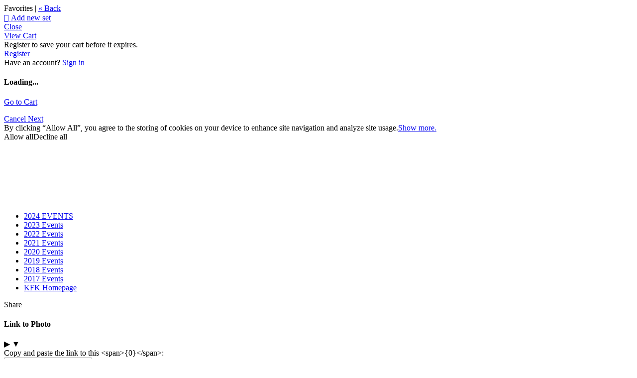

--- FILE ---
content_type: application/javascript; charset=UTF-8
request_url: https://kidsforkidsfoundation.zenfolio.com/cdn-cgi/challenge-platform/h/b/scripts/jsd/d251aa49a8a3/main.js?
body_size: 9005
content:
window._cf_chl_opt={AKGCx8:'b'};~function(y6,Nf,NW,Nc,Ng,NP,NZ,Np,y0,y1){y6=k,function(G,I,yS,y5,N,y){for(yS={G:680,I:514,N:522,y:573,i:679,A:460,e:695,v:547,V:491,F:536},y5=k,N=G();!![];)try{if(y=-parseInt(y5(yS.G))/1+parseInt(y5(yS.I))/2*(parseInt(y5(yS.N))/3)+-parseInt(y5(yS.y))/4*(parseInt(y5(yS.i))/5)+parseInt(y5(yS.A))/6+parseInt(y5(yS.e))/7+-parseInt(y5(yS.v))/8+-parseInt(y5(yS.V))/9*(parseInt(y5(yS.F))/10),I===y)break;else N.push(N.shift())}catch(i){N.push(N.shift())}}(Y,349957),Nf=this||self,NW=Nf[y6(662)],Nc=function(ig,ic,ib,il,iK,y7,I,N,y,i){return ig={G:475,I:456,N:552,y:557,i:517,A:674,e:526,v:690},ic={G:638,I:479,N:707,y:459,i:612,A:549,e:656,v:645,V:511,F:537,n:532,a:700,O:645,T:527,J:546,m:630,s:461,Q:645,E:661,K:645,l:657,L:645,b:613,R:697,B:611,o:595,j:586,f:583,W:645,c:455,g:509,U:461,z:584},ib={G:584,I:570},il={G:583,I:570,N:509,y:502,i:518,A:627,e:623,v:502,V:627,F:684,n:640,a:640,O:502,T:518,J:681,m:545,s:702,Q:542,E:682,K:482,l:461,L:611,b:681,R:561,B:576,o:532,j:583,f:488,W:611,c:528,g:456,U:668,z:541,D:576,h:484,S:598,X:576,C:584,d:568,P:465,x:645,Z:541,M:461,H:463,Y0:645,Y1:681,Y2:647,Y3:635,Y4:518,Y5:627,Y6:670,Y7:513,Y8:602,Y9:602,YY:688,Yk:705,YG:678,YI:671,YN:490,Yy:628,Yi:470,Yw:492,YA:678,Yt:614,Ye:673,Yv:461,YV:463,YF:681,Yn:648,Ya:482,YO:461,Yq:548,YT:682,YJ:550,Ym:531,Ys:478,YQ:576,YE:461,YK:645,Yl:657,YL:661,Yb:617,YR:617,YB:682,Yo:576,Yj:706,Yf:461,YW:571,Yc:586},iK={G:486,I:528},y7=y6,I={'juSGM':function(A,e){return A==e},'nfbDw':function(A,e){return A+e},'ifRlF':function(A,e){return e===A},'LvHXQ':y7(ig.G),'dgFRh':function(A,e){return A!==e},'qvtPN':function(A,e){return A<e},'QjFrU':function(A,e){return A-e},'uyQYw':function(A,e){return A(e)},'ComNG':function(A,e){return A>e},'lQJUW':function(A,e){return A<<e},'CnGjg':function(A,e){return A&e},'PNkvN':function(A,e){return A-e},'lLdSY':y7(ig.I),'IPpOg':function(A,e){return e|A},'PLclo':function(A,e){return A(e)},'TyCQL':function(A,e){return A>e},'pexOG':function(A,e){return A==e},'zODYd':function(A,e){return A-e},'dwyUn':function(A,e){return A(e)},'yZtye':function(A,e){return A(e)},'rePeZ':function(A,e){return A!==e},'UOcrT':y7(ig.N),'rmpXV':function(A,e){return A>e},'pWAfz':function(A,e){return A!==e},'YjsJu':function(A,e){return e|A},'EgBeD':function(A,e){return A(e)},'AgxOc':function(A,e){return A==e},'Nfwar':function(A,e){return A>e},'sadXt':function(A,e){return A|e},'EjLgG':function(A,e){return A<e},'SYLdB':function(A,e){return e&A},'cmLFd':function(A,e){return A-e},'xHVsj':function(A,e){return A-e},'xeTha':function(A){return A()},'xUyHE':function(A,e,V){return A(e,V)},'CsGqy':y7(ig.y),'AkLug':function(A,e){return A===e},'GtNOF':y7(ig.i),'zGNGd':y7(ig.A),'tFSns':function(A,e){return A!=e},'OiCXp':function(A,e){return A(e)},'DmmKj':function(A,e){return A(e)},'kpUYF':function(A,e){return A(e)},'ErlVU':function(A,e){return A*e},'uZbde':function(A,e){return A(e)},'RBNfv':function(A,e){return e!=A},'hJJoO':function(A,e){return A==e},'QKaMj':function(A,e){return A-e},'bFGdF':function(A,e){return A+e}},N=String[y7(ig.e)],y={'h':function(A,iE,y8,e,V){return iE={G:486,I:509},y8=y7,e={},e[y8(iK.G)]=y8(iK.I),V=e,A==null?'':y.g(A,6,function(F,y9){return y9=y8,V[y9(iE.G)][y9(iE.I)](F)})},'g':function(A,V,F,yY,O,T,J,s,Q,E,K,L,R,B,o,C,P,j,W,U){if(yY=y7,I[yY(il.G)](null,A))return'';for(T={},J={},s='',Q=2,E=3,K=2,L=[],R=0,B=0,o=0;o<A[yY(il.I)];o+=1)if(j=A[yY(il.N)](o),Object[yY(il.y)][yY(il.i)][yY(il.A)](T,j)||(T[j]=E++,J[j]=!0),W=I[yY(il.e)](s,j),Object[yY(il.v)][yY(il.i)][yY(il.V)](T,W))s=W;else if(I[yY(il.F)](I[yY(il.n)],I[yY(il.a)])){if(Object[yY(il.O)][yY(il.T)][yY(il.A)](J,s)){if(256>s[yY(il.J)](0)){if(I[yY(il.m)](yY(il.s),yY(il.Q))){for(O=0;I[yY(il.E)](O,K);R<<=1,B==I[yY(il.K)](V,1)?(B=0,L[yY(il.l)](I[yY(il.L)](F,R)),R=0):B++,O++);for(U=s[yY(il.b)](0),O=0;I[yY(il.R)](8,O);R=I[yY(il.B)](R,1)|I[yY(il.o)](U,1),I[yY(il.j)](B,I[yY(il.f)](V,1))?(B=0,L[yY(il.l)](I[yY(il.W)](F,R)),R=0):B++,U>>=1,O++);}else return yY(il.c)[yY(il.N)](I)}else if(yY(il.g)!==I[yY(il.U)])y(i,A);else{for(U=1,O=0;O<K;R=I[yY(il.z)](I[yY(il.D)](R,1),U),B==V-1?(B=0,L[yY(il.l)](I[yY(il.h)](F,R)),R=0):B++,U=0,O++);for(U=s[yY(il.b)](0),O=0;I[yY(il.S)](16,O);R=I[yY(il.X)](R,1)|1&U,I[yY(il.C)](B,I[yY(il.d)](V,1))?(B=0,L[yY(il.l)](I[yY(il.P)](F,R)),R=0):B++,U>>=1,O++);}Q--,I[yY(il.G)](0,Q)&&(Q=Math[yY(il.x)](2,K),K++),delete J[s]}else for(U=T[s],O=0;O<K;R=I[yY(il.Z)](I[yY(il.D)](R,1),I[yY(il.o)](U,1)),V-1==B?(B=0,L[yY(il.M)](I[yY(il.H)](F,R)),R=0):B++,U>>=1,O++);s=(Q--,0==Q&&(Q=Math[yY(il.Y0)](2,K),K++),T[W]=E++,String(j))}else return N[yY(il.Y1)](y);if(I[yY(il.Y2)]('',s)){if(I[yY(il.F)](I[yY(il.Y3)],I[yY(il.Y3)])){if(Object[yY(il.O)][yY(il.Y4)][yY(il.Y5)](J,s)){if(I[yY(il.Y6)](256,s[yY(il.b)](0))){if(I[yY(il.Y7)](yY(il.Y8),yY(il.Y9))){if(!N[yY(il.YY)])return;V===yY(il.Yk)?(C={},C[yY(il.YG)]=yY(il.YI),C[yY(il.YN)]=j.r,C[yY(il.Yy)]=yY(il.Yk),J[yY(il.Yi)][yY(il.Yw)](C,'*')):(P={},P[yY(il.YA)]=yY(il.YI),P[yY(il.YN)]=Q.r,P[yY(il.Yy)]=yY(il.Yt),P[yY(il.Ye)]=E,s[yY(il.Yi)][yY(il.Yw)](P,'*'))}else{for(O=0;O<K;R<<=1,V-1==B?(B=0,L[yY(il.Yv)](I[yY(il.YV)](F,R)),R=0):B++,O++);for(U=s[yY(il.YF)](0),O=0;I[yY(il.S)](8,O);R=I[yY(il.Yn)](R<<1.33,1.45&U),B==I[yY(il.Ya)](V,1)?(B=0,L[yY(il.YO)](I[yY(il.Yq)](F,R)),R=0):B++,U>>=1,O++);}}else{for(U=1,O=0;I[yY(il.YT)](O,K);R=R<<1.73|U,I[yY(il.YJ)](B,I[yY(il.K)](V,1))?(B=0,L[yY(il.Yv)](I[yY(il.h)](F,R)),R=0):B++,U=0,O++);for(U=s[yY(il.b)](0),O=0;I[yY(il.Ym)](16,O);R=I[yY(il.Ys)](I[yY(il.YQ)](R,1),1.69&U),V-1==B?(B=0,L[yY(il.YE)](F(R)),R=0):B++,U>>=1,O++);}Q--,Q==0&&(Q=Math[yY(il.YK)](2,K),K++),delete J[s]}else for(U=T[s],O=0;I[yY(il.Yl)](O,K);R=R<<1.59|I[yY(il.YL)](U,1),V-1==B?(B=0,L[yY(il.l)](F(R)),R=0):B++,U>>=1,O++);Q--,0==Q&&K++}else return y&&i[yY(il.Yb)]?A[yY(il.YR)]():''}for(U=2,O=0;I[yY(il.YB)](O,K);R=I[yY(il.Yo)](R,1)|U&1.95,B==I[yY(il.Yj)](V,1)?(B=0,L[yY(il.Yf)](F(R)),R=0):B++,U>>=1,O++);for(;;)if(R<<=1,B==I[yY(il.YW)](V,1)){L[yY(il.l)](F(R));break}else B++;return L[yY(il.Yc)]('')},'j':function(A,iL,yk){return iL={G:681},yk=y7,null==A?'':I[yk(ib.G)]('',A)?null:y.i(A[yk(ib.I)],32768,function(e,yG){return yG=yk,A[yG(iL.G)](e)})},'i':function(A,V,F,ij,iB,yy,O,iW,S,T,J,s,Q,E,K,L,R,B,o,j,W,z,U){if(ij={G:551},iB={G:634},yy=y7,O={'sQWHI':function(D,S){return D===S},'HXXMN':function(D,yI){return yI=k,I[yI(iB.G)](D)},'uUKyp':function(D){return D()},'aTIsk':function(D,S,X,yN){return yN=k,I[yN(ij.G)](D,S,X)},'bMnux':I[yy(ic.G)]},I[yy(ic.I)](I[yy(ic.N)],I[yy(ic.y)]))iW={G:523,I:624,N:658},S=O[yy(ic.i)](L),O[yy(ic.A)](N,S.r,function(X,yi){yi=yy,O[yi(iW.G)](typeof O,yi(iW.I))&&W(X),O[yi(iW.N)](J)}),S.e&&O[yy(ic.A)](O,O[yy(ic.e)],S.e);else{for(T=[],J=4,s=4,Q=3,E=[],R=F(0),B=V,o=1,K=0;3>K;T[K]=K,K+=1);for(j=0,W=Math[yy(ic.v)](2,2),L=1;I[yy(ic.V)](L,W);U=B&R,B>>=1,0==B&&(B=V,R=I[yy(ic.F)](F,o++)),j|=L*(0<U?1:0),L<<=1);switch(j){case 0:for(j=0,W=Math[yy(ic.v)](2,8),L=1;W!=L;U=I[yy(ic.n)](R,B),B>>=1,B==0&&(B=V,R=F(o++)),j|=(0<U?1:0)*L,L<<=1);z=I[yy(ic.a)](N,j);break;case 1:for(j=0,W=Math[yy(ic.O)](2,16),L=1;L!=W;U=R&B,B>>=1,0==B&&(B=V,R=I[yy(ic.T)](F,o++)),j|=I[yy(ic.J)](0<U?1:0,L),L<<=1);z=I[yy(ic.m)](N,j);break;case 2:return''}for(K=T[3]=z,E[yy(ic.s)](z);;){if(o>A)return'';for(j=0,W=Math[yy(ic.Q)](2,Q),L=1;I[yy(ic.V)](L,W);U=I[yy(ic.E)](R,B),B>>=1,0==B&&(B=V,R=F(o++)),j|=(0<U?1:0)*L,L<<=1);switch(z=j){case 0:for(j=0,W=Math[yy(ic.K)](2,8),L=1;L!=W;U=B&R,B>>=1,0==B&&(B=V,R=F(o++)),j|=(I[yy(ic.l)](0,U)?1:0)*L,L<<=1);T[s++]=N(j),z=s-1,J--;break;case 1:for(j=0,W=Math[yy(ic.L)](2,16),L=1;I[yy(ic.b)](L,W);U=R&B,B>>=1,I[yy(ic.R)](0,B)&&(B=V,R=I[yy(ic.B)](F,o++)),j|=L*(0<U?1:0),L<<=1);T[s++]=N(j),z=I[yy(ic.o)](s,1),J--;break;case 2:return E[yy(ic.j)]('')}if(I[yy(ic.f)](0,J)&&(J=Math[yy(ic.W)](2,Q),Q++),T[z])z=T[z];else if(s===z)z=I[yy(ic.c)](K,K[yy(ic.g)](0));else return null;E[yy(ic.U)](z),T[s++]=I[yy(ic.c)](K,z[yy(ic.g)](0)),J--,K=z,I[yy(ic.z)](0,J)&&(J=Math[yy(ic.O)](2,Q),Q++)}}}},i={},i[y7(ig.v)]=y.h,i}(),Ng=null,NP=Nd(),NZ={},NZ[y6(618)]='o',NZ[y6(699)]='s',NZ[y6(698)]='u',NZ[y6(600)]='z',NZ[y6(582)]='n',NZ[y6(510)]='I',NZ[y6(703)]='b',Np=NZ,Nf[y6(476)]=function(G,I,N,y,wE,wQ,ws,wm,yK,i,V,F,O,T,J,s){if(wE={G:651,I:604,N:660,y:496,i:474,A:524,e:544,v:493,V:689,F:704,n:570,a:554,O:694,T:554,J:632,m:555},wQ={G:644,I:570,N:501,y:464},ws={G:498,I:508,N:508,y:502,i:518,A:627,e:461,v:653,V:608,F:620,n:677},wm={G:503},yK=y6,i={'FSqdP':function(Q,E){return E!==Q},'VCVOI':yK(wE.G),'VUurm':function(Q,E){return Q===E},'HCOgh':function(Q,E){return Q(E)},'qVNMj':function(Q,E){return E===Q},'FGOFL':function(Q,E){return Q+E}},null===I||void 0===I)return y;for(V=i[yK(wE.I)](NH,I),G[yK(wE.N)][yK(wE.y)]&&(V=V[yK(wE.i)](G[yK(wE.N)][yK(wE.y)](I))),V=G[yK(wE.A)][yK(wE.e)]&&G[yK(wE.v)]?G[yK(wE.A)][yK(wE.e)](new G[(yK(wE.v))](V)):function(Q,yb,E){for(yb=yK,Q[yb(wQ.G)](),E=0;E<Q[yb(wQ.I)];i[yb(wQ.N)](Q[E],Q[E+1])?Q[yb(wQ.y)](E+1,1):E+=1);return Q}(V),F='nAsAaAb'.split('A'),F=F[yK(wE.V)][yK(wE.F)](F),O=0;O<V[yK(wE.n)];T=V[O],J=Nu(G,I,T),F(J)?(s=i[yK(wE.a)]('s',J)&&!G[yK(wE.O)](I[T]),i[yK(wE.T)](yK(wE.J),N+T)?A(i[yK(wE.m)](N,T),J):s||A(N+T,I[T])):A(N+T,J),O++);return y;function A(Q,E,yL,K){yL=yK,K={'QfpqG':function(L,R,yl){return yl=k,i[yl(wm.G)](L,R)},'TyUhF':i[yL(ws.G)]},yL(ws.I)===yL(ws.N)?(Object[yL(ws.y)][yL(ws.i)][yL(ws.A)](y,E)||(y[E]=[]),y[E][yL(ws.e)](Q)):(A(),K[yL(ws.v)](V[yL(ws.V)],K[yL(ws.F)])&&(O[yL(ws.n)]=I,O()))}},y0=y6(516)[y6(505)](';'),y1=y0[y6(689)][y6(704)](y0),Nf[y6(565)]=function(G,I,wo,wB,yR,N,y,i,A,v){for(wo={G:515,I:538,N:570,y:610,i:457,A:497,e:692,v:461,V:588},wB={G:500,I:515,N:665,y:593,i:505,A:494,e:629,v:494,V:543,F:481,n:629,a:507,O:629,T:467,J:637,m:562,s:566,Q:462,E:485,K:472,l:693,L:529,b:678,R:683,B:556,o:690,j:626,f:500,W:580,c:469,g:641,U:499},yR=y6,N={'mbbmB':yR(wo.G),'lnjit':function(V,F){return F===V},'sUcUO':function(V,F){return V<F},'tvwqI':function(V,F){return V(F)}},y=Object[yR(wo.I)](I),i=0;i<y[yR(wo.N)];i++)if(A=y[i],N[yR(wo.y)]('f',A)&&(A='N'),G[A]){for(v=0;N[yR(wo.i)](v,I[y[i]][yR(wo.N)]);-1===G[A][yR(wo.A)](I[y[i]][v])&&(N[yR(wo.e)](y1,I[y[i]][v])||G[A][yR(wo.v)]('o.'+I[y[i]][v])),v++);}else G[A]=I[y[i]][yR(wo.V)](function(V,yB,F,n,T,J,m,s,Q,E,K,B){if(yB=yR,F={},F[yB(wB.G)]=function(O,T){return O+T},n=F,yB(wB.I)===N[yB(wB.N)])return'o.'+V;else for(T=yB(wB.y)[yB(wB.i)]('|'),J=0;!![];){switch(T[J++]){case'0':s=(m={},m[yB(wB.A)]=T[yB(wB.e)][yB(wB.v)],m[yB(wB.V)]=J[yB(wB.e)][yB(wB.V)],m[yB(wB.F)]=m[yB(wB.n)][yB(wB.F)],m[yB(wB.a)]=s[yB(wB.O)][yB(wB.T)],m[yB(wB.J)]=Q,m);continue;case'1':Q=new O[(yB(wB.m))]();continue;case'2':Q[yB(wB.s)](yB(wB.Q),B);continue;case'3':Q[yB(wB.E)]=function(){};continue;case'4':Q[yB(wB.K)]=2500;continue;case'5':E={},E[yB(wB.l)]=K,E[yB(wB.L)]=s,E[yB(wB.b)]=yB(wB.R),Q[yB(wB.B)](E[yB(wB.o)](E));continue;case'6':K=n[yB(wB.j)];continue;case'7':B=n[yB(wB.f)](yB(wB.W)+I[yB(wB.e)][yB(wB.c)]+yB(wB.g),K.r)+yB(wB.U);continue}break}})},y3();function y4(y,i,wu,yh,A,e,v,V){if(wu={G:691,I:688,N:705,y:678,i:671,A:490,e:628,v:705,V:470,F:492,n:671,a:490,O:614,T:673,J:470},yh=y6,A={},A[yh(wu.G)]=function(F,n){return n===F},e=A,!y[yh(wu.I)])return;e[yh(wu.G)](i,yh(wu.N))?(v={},v[yh(wu.y)]=yh(wu.i),v[yh(wu.A)]=y.r,v[yh(wu.e)]=yh(wu.v),Nf[yh(wu.V)][yh(wu.F)](v,'*')):(V={},V[yh(wu.y)]=yh(wu.n),V[yh(wu.a)]=y.r,V[yh(wu.e)]=yh(wu.O),V[yh(wu.T)]=i,Nf[yh(wu.J)][yh(wu.F)](V,'*'))}function Nz(id,yt,G,I,N,i,A,e,v){return id={G:607,I:534,N:582,y:655,i:626,A:585,e:579,v:686,V:650,F:701,n:654,a:596,O:666,T:615,J:594,m:466,s:663,Q:667,E:572,K:454,l:540,L:619,b:466,R:643},yt=y6,G={'wxBWU':yt(id.G),'vxTlh':yt(id.I),'ZSdKs':function(y,i,A,e,v){return y(i,A,e,v)},'vFEXN':yt(id.N),'Ngpvp':function(i,A){return i<A},'FqXaa':function(i,A){return A===i},'SzSDh':yt(id.y)},I=Nf[yt(id.i)],!I?null:(N=I.i,typeof N!==G[yt(id.A)]||G[yt(id.e)](N,30))?G[yt(id.v)](G[yt(id.V)],yt(id.F))?(i=e[yt(id.n)](G[yt(id.a)]),i[yt(id.O)]=G[yt(id.T)],i[yt(id.J)]='-1',v[yt(id.m)][yt(id.s)](i),A=i[yt(id.Q)],e={},e=G[yt(id.E)](V,A,A,'',e),e=F(A,A[yt(id.K)]||A[yt(id.l)],'n.',e),e=n(A,i[yt(id.L)],'d.',e),a[yt(id.b)][yt(id.R)](i),v={},v.r=e,v.e=null,v):null:N}function k(G,I,N,y){return G=G-453,N=Y(),y=N[G],y}function NM(I,N,ww,ys,y,i){return ww={G:504,I:581,N:504,y:581,i:502,A:489,e:627,v:497,V:685},ys=y6,y={},y[ys(ww.G)]=function(A,e){return A<e},i=y,N instanceof I[ys(ww.I)]&&i[ys(ww.N)](0,I[ys(ww.y)][ys(ww.i)][ys(ww.A)][ys(ww.e)](N)[ys(ww.v)](ys(ww.V)))}function y2(wj,yo,y,i,A,v,V,F,n){i=(wj={G:453,I:607,N:654,y:453,i:666,A:534,e:594,v:466,V:663,F:667,n:454,a:540,O:619,T:643},yo=y6,y={},y[yo(wj.G)]=yo(wj.I),y);try{return A=NW[yo(wj.N)](i[yo(wj.y)]),A[yo(wj.i)]=yo(wj.A),A[yo(wj.e)]='-1',NW[yo(wj.v)][yo(wj.V)](A),v=A[yo(wj.F)],V={},V=pRIb1(v,v,'',V),V=pRIb1(v,v[yo(wj.n)]||v[yo(wj.a)],'n.',V),V=pRIb1(v,A[yo(wj.O)],'d.',V),NW[yo(wj.v)][yo(wj.T)](A),F={},F.r=V,F.e=null,F}catch(a){return n={},n.r={},n.e=a,n}}function Nd(wG,yJ){return wG={G:617,I:617},yJ=y6,crypto&&crypto[yJ(wG.G)]?crypto[yJ(wG.I)]():''}function ND(ix,ye,I,N){return ix={G:642},ye=y6,I={},I[ye(ix.G)]=function(i,A){return i!==A},N=I,N[ye(ix.G)](Nz(),null)}function Nh(iH,yv,G,I){if(iH={G:458,I:563,N:676},yv=y6,G={'EgzKr':function(N,i){return N===i},'rLTGA':function(N,y){return N(y)},'EFqOn':function(N,i){return N*i}},I=Nz(),G[yv(iH.G)](I,null))return;Ng=(Ng&&G[yv(iH.I)](clearTimeout,Ng),setTimeout(function(){NU()},G[yv(iH.N)](I,1e3)))}function NX(w1,yF,G){return w1={G:626,I:519},yF=y6,G=Nf[yF(w1.G)],Math[yF(w1.I)](+atob(G.t))}function NU(G,iS,ih,yw,I,N){iS={G:624,I:625,N:557},ih={G:696,I:567,N:569},yw=y6,I={'eosfw':function(i,A){return i===A},'pIbzU':yw(iS.G),'XBxJf':function(y,i){return y(i)},'WYLok':function(y,i,A){return y(i,A)}},N=y2(),Nr(N.r,function(y,yA){yA=yw,I[yA(ih.G)](typeof G,I[yA(ih.I)])&&I[yA(ih.N)](G,y),Nh()}),N.e&&I[yw(iS.I)](Nx,yw(iS.N),N.e)}function Nr(I,N,wk,wY,w9,w8,ya,y,i,A,e,v){wk={G:577,I:480,N:687,y:512,i:646,A:574,e:626,v:599,V:629,F:562,n:566,a:462,O:580,T:629,J:469,m:621,s:688,Q:472,E:485,K:603,l:605,L:525,b:525,R:473,B:525,o:688,j:556,f:690,W:606},wY={G:512},w9={G:577,I:587,N:480,y:587,i:705,A:687,e:616,v:587},w8={G:472},ya=y6,y={},y[ya(wk.G)]=function(V,F){return V>=F},y[ya(wk.I)]=function(V,F){return V<F},y[ya(wk.N)]=function(V,F){return V+F},y[ya(wk.y)]=ya(wk.i),y[ya(wk.A)]=function(V,F){return V+F},i=y,A=Nf[ya(wk.e)],console[ya(wk.v)](Nf[ya(wk.V)]),e=new Nf[(ya(wk.F))](),e[ya(wk.n)](ya(wk.a),i[ya(wk.A)](i[ya(wk.N)](ya(wk.O),Nf[ya(wk.T)][ya(wk.J)])+ya(wk.m),A.r)),A[ya(wk.s)]&&(e[ya(wk.Q)]=5e3,e[ya(wk.E)]=function(yO){yO=ya,N(yO(w8.G))}),e[ya(wk.K)]=function(yq){yq=ya,i[yq(w9.G)](e[yq(w9.I)],200)&&i[yq(w9.N)](e[yq(w9.y)],300)?N(yq(w9.i)):N(i[yq(w9.A)](yq(w9.e),e[yq(w9.v)]))},e[ya(wk.l)]=function(yT){yT=ya,N(i[yT(wY.G)])},v={'t':NX(),'lhr':NW[ya(wk.L)]&&NW[ya(wk.b)][ya(wk.R)]?NW[ya(wk.B)][ya(wk.R)]:'','api':A[ya(wk.o)]?!![]:![],'c':ND(),'payload':I},e[ya(wk.j)](Nc[ya(wk.f)](JSON[ya(wk.W)](v)))}function Nu(G,I,N,wF,yQ,y,i,A,e,V){for(wF={G:636,I:624,N:564,y:505,i:524,A:589,e:591,v:664,V:553,F:575,n:597,a:618,O:487,T:487,J:597},yQ=y6,y={'vltFj':yQ(wF.G),'dkbBr':yQ(wF.I),'tOojo':function(F,n,O){return F(n,O)},'fuPkk':function(F,n){return n===F},'ZQsvj':function(F,n){return F===n},'GJoXm':function(F,n){return n==F}},i=y[yQ(wF.N)][yQ(wF.y)]('|'),A=0;!![];){switch(i[A++]){case'0':continue;case'1':if(G[yQ(wF.i)][yQ(wF.A)](e))return'a';continue;case'2':return y[yQ(wF.e)]==V?y[yQ(wF.v)](NM,G,e)?'N':'f':Np[V]||'?';case'3':if(y[yQ(wF.V)](!0,e))return'T';continue;case'4':try{e=I[N]}catch(F){return'i'}continue;case'5':if(y[yQ(wF.F)](e,G[yQ(wF.i)]))return'D';continue;case'6':if(!1===e)return'F';continue;case'7':V=typeof e;continue;case'8':if(y[yQ(wF.n)](yQ(wF.a),typeof e))try{if(yQ(wF.I)==typeof e[yQ(wF.O)])return e[yQ(wF.T)](function(){}),'p'}catch(n){}continue;case'9':if(y[yQ(wF.J)](null,e))return void 0===e?'u':'x';continue}break}}function NS(G,w0,yV){return w0={G:530},yV=y6,Math[yV(w0.G)]()<G}function Y(wH){return wH='display: none,edBCd,10JFCkZv,OiCXp,keys,uveVh,navigator,IPpOg,ybUVr,SSTpq3,from,dgFRh,ErlVU,3893728CInYyv,EgBeD,aTIsk,AgxOc,xUyHE,hrKUY,fuPkk,qVNMj,FGOFL,send,error on cf_chl_props,QkSoG,zyjVe,addEventListener,ComNG,XMLHttpRequest,rLTGA,vltFj,rxvNi8,open,pIbzU,zODYd,XBxJf,length,xHVsj,ZSdKs,4cTzgVk,AlWIA,ZQsvj,lQJUW,dwjUZ,AqVII,Ngpvp,/cdn-cgi/challenge-platform/h/,Function,number,juSGM,pexOG,vFEXN,join,status,map,isArray,DffkP,dkbBr,TYlZ6,6|7|1|2|4|3|0|5,tabIndex,QKaMj,wxBWU,GJoXm,TyCQL,log,symbol,UYxNA,rpclc,onload,HCOgh,onerror,stringify,iframe,readyState,oDpYZ,lnjit,uyQYw,uUKyp,RBNfv,error,vxTlh,http-code:,randomUUID,object,contentDocument,TyUhF,/jsd/oneshot/d251aa49a8a3/0.8562743335801194:1769466585:QvbpdG2sssnYsm9cvF60ThPWBNrESlpKWRr4Kem26Ws/,DOMContentLoaded,nfbDw,function,WYLok,__CF$cv$params,call,event,_cf_chl_opt,uZbde,Pdamy,d.cookie,axaVO,xeTha,UOcrT,0|4|9|8|1|5|3|6|7|2,JBxy9,CsGqy,xSdhx,LvHXQ,/b/ov1/0.8562743335801194:1769466585:QvbpdG2sssnYsm9cvF60ThPWBNrESlpKWRr4Kem26Ws/,tBXxI,removeChild,sort,pow,xhr-error,rePeZ,YjsJu,Nrxri,SzSDh,loading,KzdZJ,QfpqG,createElement,AcGVR,bMnux,EjLgG,HXXMN,AmMqT,Object,SYLdB,document,appendChild,tOojo,mbbmB,style,contentWindow,lLdSY,hwZJj,rmpXV,cloudflare-invisible,gRHTR,detail,wnira,AdeF3,EFqOn,onreadystatechange,source,1017965XCNugK,145269WlxeUU,charCodeAt,qvtPN,jsd,ifRlF,[native code],FqXaa,zRpax,api,includes,VMsIvnsUvL,IvIbc,tvwqI,errorInfoObject,isNaN,4546738OFVnrB,eosfw,hJJoO,undefined,string,DmmKj,zCNPc,GCTxl,boolean,bind,success,cmLFd,GtNOF,SNkjP,clientInformation,bFGdF,ACXOl,sUcUO,EgzKr,zGNGd,1904598BOyHYE,push,POST,yZtye,splice,dwyUn,body,aUjz8,ZWuht,AKGCx8,parent,ORDdK,timeout,href,concat,lvyJQ,pRIb1,kbIQe,sadXt,AkLug,hIRim,LRmiB4,QjFrU,CYqSw,PLclo,ontimeout,QTXaj,catch,PNkvN,toString,sid,2450205yGkywq,postMessage,Set,CnwA5,sazOW,getOwnPropertyNames,indexOf,VCVOI,/invisible/jsd,Quypn,VUurm,prototype,FSqdP,KVEBx,split,now,pkLOA2,smHAw,charAt,bigint,tFSns,NYjMn,pWAfz,981626sjGqXL,gYDHZ,_cf_chl_opt;JJgc4;PJAn2;kJOnV9;IWJi4;OHeaY1;DqMg0;FKmRv9;LpvFx1;cAdz2;PqBHf2;nFZCC5;ddwW5;pRIb1;rxvNi8;RrrrA2;erHi9,kSkAa,hasOwnProperty,floor,JqpUL,getPrototypeOf,3NWbkei,sQWHI,Array,location,fromCharCode,kpUYF,NpLYetcwys2-Zo+bukUn5jW9Hhz0O6CrPlfR3BDTqSI7i4AM$Em8F1xgaQdJXKVvG,chctx,random,Nfwar,CnGjg,HUiey'.split(','),Y=function(){return wH},Y()}function y3(wp,wZ,wP,wS,wh,yj,G,I,wD,v,N,y,i){if(wp={G:651,I:558,N:659,y:495,i:559,A:626,e:468,v:631,V:659,F:652,n:471,a:590,O:533,T:608,J:669,m:560,s:560,Q:622,E:677,K:677},wZ={G:590,I:468,N:608,y:651,i:677},wP={G:633,I:672,N:672,y:590,i:578,A:535,e:649,v:669,V:677},wS={G:483},wh={G:520},yj=y6,G={'CYqSw':function(A,e,v){return A(e,v)},'DffkP':function(A){return A()},'hwZJj':yj(wp.G),'axaVO':function(A,e){return A===e},'gRHTR':yj(wp.I),'AqVII':function(A,e){return A(e)},'ZWuht':function(A,e){return e!==A},'Pdamy':yj(wp.N),'KzdZJ':yj(wp.y),'ORDdK':yj(wp.i),'HUiey':function(A,e){return e!==A}},I=Nf[yj(wp.A)],!I){if(G[yj(wp.e)](G[yj(wp.v)],yj(wp.V)))y=i[A];else return}if(!NC()){if(G[yj(wp.F)]!==G[yj(wp.n)])return;else{if(wD={G:483},v={'JqpUL':function(V,F,n,yf){return yf=yj,G[yf(wD.G)](V,F,n)}},A=!![],!G[yj(wp.a)](e))return;v(function(T,yW){yW=yj,v[yW(wh.G)](n,a,T)})}}(N=![],y=function(wd,wX,yg,v,F,a,O){if(wd={G:535,I:608,N:649,y:677},wX={G:539},yg=yj,v={'uveVh':function(V,F,n,yc){return yc=k,G[yc(wS.G)](V,F,n)}},G[yg(wP.G)](G[yg(wP.I)],G[yg(wP.N)])){if(!N){if(N=!![],!G[yg(wP.y)](NC))return;G[yg(wP.i)](NU,function(V,yU){yU=yg,v[yU(wX.G)](y4,I,V)})}}else F={},F[yg(wP.A)]=function(T,J){return T!==J},F[yg(wP.e)]=G[yg(wP.v)],a=F,O=A[yg(wP.V)]||function(){},e[yg(wP.V)]=function(yz){yz=yg,O(),a[yz(wd.G)](O[yz(wd.I)],a[yz(wd.N)])&&(T[yz(wd.y)]=O,J())}},G[yj(wp.O)](NW[yj(wp.T)],G[yj(wp.J)]))?G[yj(wp.a)](y):Nf[yj(wp.m)]?NW[yj(wp.s)](yj(wp.Q),y):(i=NW[yj(wp.E)]||function(){},NW[yj(wp.K)]=function(yD){yD=yj,G[yD(wZ.G)](i),G[yD(wZ.I)](NW[yD(wZ.N)],yD(wZ.y))&&(NW[yD(wZ.i)]=i,y())})}function NH(G,wn,yE,I){for(wn={G:474,I:538,N:521},yE=y6,I=[];null!==G;I=I[yE(wn.G)](Object[yE(wn.I)](G)),G=Object[yE(wn.N)](G));return I}function Nx(i,A,wy,ym,v,V,F,n,a,O,T,J,m,s){if(wy={G:639,I:477,N:641,y:609,i:683,A:675,e:592,v:626,V:580,F:629,n:469,a:477,O:499,T:562,J:566,m:462,s:472,Q:485,E:494,K:494,l:543,L:543,b:481,R:629,B:507,o:467,j:637,f:693,W:529,c:678,g:556,U:690},ym=y6,v={},v[ym(wy.G)]=function(Q,E){return Q+E},v[ym(wy.I)]=ym(wy.N),v[ym(wy.y)]=ym(wy.i),V=v,!NS(0))return![];n=(F={},F[ym(wy.A)]=i,F[ym(wy.e)]=A,F);try{a=Nf[ym(wy.v)],O=V[ym(wy.G)](ym(wy.V)+Nf[ym(wy.F)][ym(wy.n)],V[ym(wy.a)])+a.r+ym(wy.O),T=new Nf[(ym(wy.T))](),T[ym(wy.J)](ym(wy.m),O),T[ym(wy.s)]=2500,T[ym(wy.Q)]=function(){},J={},J[ym(wy.E)]=Nf[ym(wy.F)][ym(wy.K)],J[ym(wy.l)]=Nf[ym(wy.F)][ym(wy.L)],J[ym(wy.b)]=Nf[ym(wy.R)][ym(wy.b)],J[ym(wy.B)]=Nf[ym(wy.R)][ym(wy.o)],J[ym(wy.j)]=NP,m=J,s={},s[ym(wy.f)]=n,s[ym(wy.W)]=m,s[ym(wy.c)]=V[ym(wy.y)],T[ym(wy.g)](Nc[ym(wy.U)](s))}catch(Q){}}function NC(w3,yn,I,N,y,i,A){return w3={G:601,I:519,N:506},yn=y6,I={},I[yn(w3.G)]=function(e,v){return e>v},N=I,y=3600,i=NX(),A=Math[yn(w3.I)](Date[yn(w3.N)]()/1e3),N[yn(w3.G)](A-i,y)?![]:!![]}}()